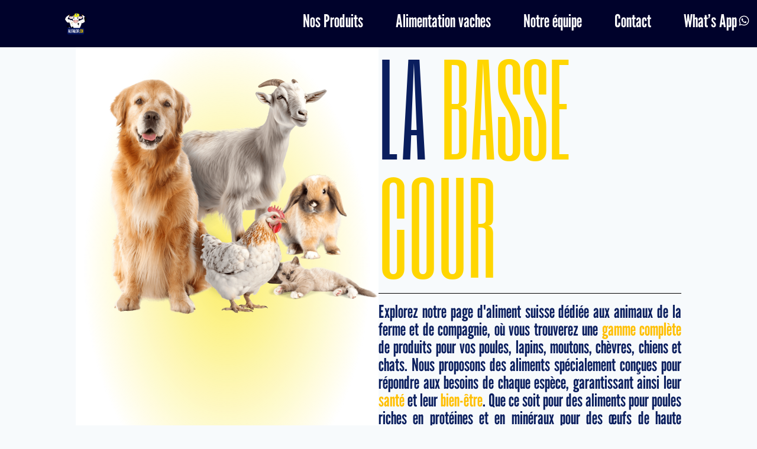

--- FILE ---
content_type: text/css
request_url: https://alfalor.ch/wp-content/uploads/elementor/css/post-31422.css?ver=1769958810
body_size: 2695
content:
.elementor-31422 .elementor-element.elementor-element-5a5ecbb2{--display:flex;--min-height:100vh;--flex-direction:row;--container-widget-width:initial;--container-widget-height:100%;--container-widget-flex-grow:1;--container-widget-align-self:stretch;--flex-wrap-mobile:wrap;border-style:none;--border-style:none;--border-radius:0px 0px 0px 0px;--margin-top:0px;--margin-bottom:50px;--margin-left:0px;--margin-right:0px;--padding-top:0px;--padding-bottom:0px;--padding-left:0px;--padding-right:0px;}.elementor-31422 .elementor-element.elementor-element-7bafda35{--display:flex;}.elementor-31422 .elementor-element.elementor-element-7bafda35:not(.elementor-motion-effects-element-type-background), .elementor-31422 .elementor-element.elementor-element-7bafda35 > .elementor-motion-effects-container > .elementor-motion-effects-layer{background-color:transparent;background-image:radial-gradient(at center center, #FFE60696 3%, #FFFFFF 67%);}.elementor-31422 .elementor-element.elementor-element-20e9fe1{--spacer-size:69px;}.elementor-widget-image .widget-image-caption{color:var( --e-global-color-text );font-family:var( --e-global-typography-text-font-family ), Sans-serif;font-weight:var( --e-global-typography-text-font-weight );}.elementor-31422 .elementor-element.elementor-element-64f77e13{--display:flex;border-style:none;--border-style:none;--border-radius:0px 0px 0px 0px;}.elementor-31422 .elementor-element.elementor-element-6e897f03{--spacer-size:50px;}.elementor-widget-heading .elementor-heading-title{font-family:var( --e-global-typography-primary-font-family ), Sans-serif;font-weight:var( --e-global-typography-primary-font-weight );color:var( --e-global-color-primary );}.elementor-31422 .elementor-element.elementor-element-92203ca{text-align:left;}.elementor-31422 .elementor-element.elementor-element-92203ca .elementor-heading-title{font-family:"Six Caps", Sans-serif;font-size:200px;font-weight:500;text-transform:uppercase;-webkit-text-stroke-color:#000;stroke:#000;color:#0A1E5E;}.elementor-widget-divider{--divider-color:var( --e-global-color-secondary );}.elementor-widget-divider .elementor-divider__text{color:var( --e-global-color-secondary );font-family:var( --e-global-typography-secondary-font-family ), Sans-serif;font-weight:var( --e-global-typography-secondary-font-weight );}.elementor-widget-divider.elementor-view-stacked .elementor-icon{background-color:var( --e-global-color-secondary );}.elementor-widget-divider.elementor-view-framed .elementor-icon, .elementor-widget-divider.elementor-view-default .elementor-icon{color:var( --e-global-color-secondary );border-color:var( --e-global-color-secondary );}.elementor-widget-divider.elementor-view-framed .elementor-icon, .elementor-widget-divider.elementor-view-default .elementor-icon svg{fill:var( --e-global-color-secondary );}.elementor-31422 .elementor-element.elementor-element-747197f1{--divider-border-style:solid;--divider-color:#000;--divider-border-width:1px;}.elementor-31422 .elementor-element.elementor-element-747197f1 .elementor-divider-separator{width:100%;}.elementor-31422 .elementor-element.elementor-element-747197f1 .elementor-divider{padding-block-start:15px;padding-block-end:15px;}.elementor-31422 .elementor-element.elementor-element-18f8797f{text-align:justify;}.elementor-31422 .elementor-element.elementor-element-18f8797f .elementor-heading-title{font-family:"League Gothic", Sans-serif;font-size:30px;font-weight:300;line-height:30px;-webkit-text-stroke-color:#000;stroke:#000;color:#0A1E5E;}.elementor-31422 .elementor-element.elementor-element-1e53aa54{--display:flex;--flex-direction:column;--container-widget-width:100%;--container-widget-height:initial;--container-widget-flex-grow:0;--container-widget-align-self:initial;--flex-wrap-mobile:wrap;--gap:100px 100px;--row-gap:100px;--column-gap:100px;--padding-top:100px;--padding-bottom:100px;--padding-left:0px;--padding-right:0px;}.elementor-31422 .elementor-element.elementor-element-1e53aa54:not(.elementor-motion-effects-element-type-background), .elementor-31422 .elementor-element.elementor-element-1e53aa54 > .elementor-motion-effects-container > .elementor-motion-effects-layer{background-color:transparent;background-image:radial-gradient(at center right, #004D90 0%, #00103A 67%);}.elementor-31422 .elementor-element.elementor-element-30f42de6{--display:flex;--min-height:400px;--flex-direction:row;--container-widget-width:initial;--container-widget-height:100%;--container-widget-flex-grow:1;--container-widget-align-self:stretch;--flex-wrap-mobile:wrap;--overlay-opacity:0.5;border-style:solid;--border-style:solid;border-width:1px 1px 1px 1px;--border-top-width:1px;--border-right-width:1px;--border-bottom-width:1px;--border-left-width:1px;border-color:#FFFFFF;--border-color:#FFFFFF;--border-radius:15px 15px 15px 15px;box-shadow:0px 0px 84px -17px rgba(255, 255, 255, 0.5);--padding-top:0px;--padding-bottom:0px;--padding-left:0px;--padding-right:0px;--e-con-transform-transition-duration:1000ms;}.elementor-31422 .elementor-element.elementor-element-30f42de6:not(.elementor-motion-effects-element-type-background), .elementor-31422 .elementor-element.elementor-element-30f42de6 > .elementor-motion-effects-container > .elementor-motion-effects-layer{background-color:#00103A;}.elementor-31422 .elementor-element.elementor-element-30f42de6::before, .elementor-31422 .elementor-element.elementor-element-30f42de6 > .elementor-background-video-container::before, .elementor-31422 .elementor-element.elementor-element-30f42de6 > .e-con-inner > .elementor-background-video-container::before, .elementor-31422 .elementor-element.elementor-element-30f42de6 > .elementor-background-slideshow::before, .elementor-31422 .elementor-element.elementor-element-30f42de6 > .e-con-inner > .elementor-background-slideshow::before, .elementor-31422 .elementor-element.elementor-element-30f42de6 > .elementor-motion-effects-container > .elementor-motion-effects-layer::before{background-color:transparent;--background-overlay:'';background-image:radial-gradient(at center left, #2D90C0 0%, #00103A 62%);}.elementor-31422 .elementor-element.elementor-element-30f42de6.e-con:hover{--e-con-transform-scale:1.05;}.elementor-31422 .elementor-element.elementor-element-44089cbc{--display:flex;--margin-top:20px;--margin-bottom:20px;--margin-left:20px;--margin-right:20px;}.elementor-31422 .elementor-element.elementor-element-5d73dc01{text-align:center;}.elementor-31422 .elementor-element.elementor-element-5d73dc01 .elementor-heading-title{font-family:"League Gothic", Sans-serif;font-size:60px;font-weight:500;text-transform:uppercase;-webkit-text-stroke-color:#000;stroke:#000;color:#FFD600;}.elementor-31422 .elementor-element.elementor-element-7c8139c2{--divider-border-style:solid;--divider-color:#FFFFFF;--divider-border-width:1px;}.elementor-31422 .elementor-element.elementor-element-7c8139c2 .elementor-divider-separator{width:50%;margin:0 auto;margin-center:0;}.elementor-31422 .elementor-element.elementor-element-7c8139c2 .elementor-divider{text-align:center;padding-block-start:15px;padding-block-end:15px;}.elementor-widget-text-editor{font-family:var( --e-global-typography-text-font-family ), Sans-serif;font-weight:var( --e-global-typography-text-font-weight );color:var( --e-global-color-text );}.elementor-widget-text-editor.elementor-drop-cap-view-stacked .elementor-drop-cap{background-color:var( --e-global-color-primary );}.elementor-widget-text-editor.elementor-drop-cap-view-framed .elementor-drop-cap, .elementor-widget-text-editor.elementor-drop-cap-view-default .elementor-drop-cap{color:var( --e-global-color-primary );border-color:var( --e-global-color-primary );}.elementor-31422 .elementor-element.elementor-element-4c66313 > .elementor-widget-container{margin:0px 0px 0px 0px;}.elementor-31422 .elementor-element.elementor-element-4c66313{text-align:justify;font-family:"League Gothic", Sans-serif;font-size:21px;font-weight:400;color:#EBEBEB;}.elementor-31422 .elementor-element.elementor-element-172f47c5{--display:flex;--border-radius:0px 15px 15px 0px;}.elementor-31422 .elementor-element.elementor-element-172f47c5:not(.elementor-motion-effects-element-type-background), .elementor-31422 .elementor-element.elementor-element-172f47c5 > .elementor-motion-effects-container > .elementor-motion-effects-layer{background-image:url("https://alfalor.ch/wp-content/uploads/2024/05/ALIMENTS-LAPIN-e1715588925726.png");background-position:center center;background-repeat:no-repeat;background-size:cover;}.elementor-31422 .elementor-element.elementor-element-1ed2b4ca{--display:flex;--min-height:400px;--flex-direction:row;--container-widget-width:initial;--container-widget-height:100%;--container-widget-flex-grow:1;--container-widget-align-self:stretch;--flex-wrap-mobile:wrap;--overlay-opacity:0.5;border-style:solid;--border-style:solid;border-width:1px 1px 1px 1px;--border-top-width:1px;--border-right-width:1px;--border-bottom-width:1px;--border-left-width:1px;border-color:#FFFFFF;--border-color:#FFFFFF;--border-radius:15px 15px 15px 15px;box-shadow:0px 0px 84px -17px rgba(255, 255, 255, 0.5);--padding-top:0px;--padding-bottom:0px;--padding-left:0px;--padding-right:0px;--e-con-transform-transition-duration:1000ms;}.elementor-31422 .elementor-element.elementor-element-1ed2b4ca:not(.elementor-motion-effects-element-type-background), .elementor-31422 .elementor-element.elementor-element-1ed2b4ca > .elementor-motion-effects-container > .elementor-motion-effects-layer{background-color:#00103A;}.elementor-31422 .elementor-element.elementor-element-1ed2b4ca::before, .elementor-31422 .elementor-element.elementor-element-1ed2b4ca > .elementor-background-video-container::before, .elementor-31422 .elementor-element.elementor-element-1ed2b4ca > .e-con-inner > .elementor-background-video-container::before, .elementor-31422 .elementor-element.elementor-element-1ed2b4ca > .elementor-background-slideshow::before, .elementor-31422 .elementor-element.elementor-element-1ed2b4ca > .e-con-inner > .elementor-background-slideshow::before, .elementor-31422 .elementor-element.elementor-element-1ed2b4ca > .elementor-motion-effects-container > .elementor-motion-effects-layer::before{background-color:transparent;--background-overlay:'';background-image:radial-gradient(at center left, #2D90C0 0%, #00103A 62%);}.elementor-31422 .elementor-element.elementor-element-1ed2b4ca.e-con:hover{--e-con-transform-scale:1.05;}.elementor-31422 .elementor-element.elementor-element-5a36dbf8{--display:flex;--margin-top:20px;--margin-bottom:20px;--margin-left:20px;--margin-right:20px;}.elementor-31422 .elementor-element.elementor-element-4ef109d0{text-align:center;}.elementor-31422 .elementor-element.elementor-element-4ef109d0 .elementor-heading-title{font-family:"League Gothic", Sans-serif;font-size:60px;font-weight:500;text-transform:uppercase;-webkit-text-stroke-color:#000;stroke:#000;color:#FFD600;}.elementor-31422 .elementor-element.elementor-element-24a2aa4f{--divider-border-style:solid;--divider-color:#FFFFFF;--divider-border-width:1px;}.elementor-31422 .elementor-element.elementor-element-24a2aa4f .elementor-divider-separator{width:50%;margin:0 auto;margin-center:0;}.elementor-31422 .elementor-element.elementor-element-24a2aa4f .elementor-divider{text-align:center;padding-block-start:15px;padding-block-end:15px;}.elementor-31422 .elementor-element.elementor-element-3bb8dec9 > .elementor-widget-container{margin:0px 0px 0px 0px;}.elementor-31422 .elementor-element.elementor-element-3bb8dec9{text-align:justify;font-family:"League Gothic", Sans-serif;font-size:21px;font-weight:400;color:#EBEBEB;}.elementor-31422 .elementor-element.elementor-element-62c409ec{--display:flex;--border-radius:0px 15px 15px 0px;}.elementor-31422 .elementor-element.elementor-element-62c409ec:not(.elementor-motion-effects-element-type-background), .elementor-31422 .elementor-element.elementor-element-62c409ec > .elementor-motion-effects-container > .elementor-motion-effects-layer{background-image:url("https://alfalor.ch/wp-content/uploads/2024/05/ALIMENTS-POULE-e1715589018961.png");background-position:center center;background-repeat:no-repeat;background-size:cover;}.elementor-31422 .elementor-element.elementor-element-6c3afda9{--display:flex;--min-height:400px;--flex-direction:row;--container-widget-width:initial;--container-widget-height:100%;--container-widget-flex-grow:1;--container-widget-align-self:stretch;--flex-wrap-mobile:wrap;--overlay-opacity:0.5;border-style:solid;--border-style:solid;border-width:1px 1px 1px 1px;--border-top-width:1px;--border-right-width:1px;--border-bottom-width:1px;--border-left-width:1px;border-color:#FFFFFF;--border-color:#FFFFFF;--border-radius:15px 15px 15px 15px;box-shadow:0px 0px 84px -17px rgba(255, 255, 255, 0.5);--padding-top:0px;--padding-bottom:0px;--padding-left:0px;--padding-right:0px;--e-con-transform-transition-duration:1000ms;}.elementor-31422 .elementor-element.elementor-element-6c3afda9:not(.elementor-motion-effects-element-type-background), .elementor-31422 .elementor-element.elementor-element-6c3afda9 > .elementor-motion-effects-container > .elementor-motion-effects-layer{background-color:#00103A;}.elementor-31422 .elementor-element.elementor-element-6c3afda9::before, .elementor-31422 .elementor-element.elementor-element-6c3afda9 > .elementor-background-video-container::before, .elementor-31422 .elementor-element.elementor-element-6c3afda9 > .e-con-inner > .elementor-background-video-container::before, .elementor-31422 .elementor-element.elementor-element-6c3afda9 > .elementor-background-slideshow::before, .elementor-31422 .elementor-element.elementor-element-6c3afda9 > .e-con-inner > .elementor-background-slideshow::before, .elementor-31422 .elementor-element.elementor-element-6c3afda9 > .elementor-motion-effects-container > .elementor-motion-effects-layer::before{background-color:transparent;--background-overlay:'';background-image:radial-gradient(at center left, #2D90C0 0%, #00103A 62%);}.elementor-31422 .elementor-element.elementor-element-6c3afda9.e-con:hover{--e-con-transform-scale:1.05;}.elementor-31422 .elementor-element.elementor-element-62c16444{--display:flex;--margin-top:20px;--margin-bottom:20px;--margin-left:20px;--margin-right:20px;}.elementor-31422 .elementor-element.elementor-element-71904012{text-align:center;}.elementor-31422 .elementor-element.elementor-element-71904012 .elementor-heading-title{font-family:"League Gothic", Sans-serif;font-size:60px;font-weight:500;text-transform:uppercase;-webkit-text-stroke-color:#000;stroke:#000;color:#FFD600;}.elementor-31422 .elementor-element.elementor-element-4e1f8a15{--divider-border-style:solid;--divider-color:#FFFFFF;--divider-border-width:1px;}.elementor-31422 .elementor-element.elementor-element-4e1f8a15 .elementor-divider-separator{width:50%;margin:0 auto;margin-center:0;}.elementor-31422 .elementor-element.elementor-element-4e1f8a15 .elementor-divider{text-align:center;padding-block-start:15px;padding-block-end:15px;}.elementor-31422 .elementor-element.elementor-element-28c80760 > .elementor-widget-container{margin:0px 0px 0px 0px;}.elementor-31422 .elementor-element.elementor-element-28c80760{text-align:justify;font-family:"League Gothic", Sans-serif;font-size:21px;font-weight:400;color:#EBEBEB;}.elementor-31422 .elementor-element.elementor-element-4f4cc1aa{--display:flex;--border-radius:0px 15px 15px 0px;}.elementor-31422 .elementor-element.elementor-element-4f4cc1aa:not(.elementor-motion-effects-element-type-background), .elementor-31422 .elementor-element.elementor-element-4f4cc1aa > .elementor-motion-effects-container > .elementor-motion-effects-layer{background-image:url("https://alfalor.ch/wp-content/uploads/2024/05/ALIMENTS-MOUTON-CHEVRE-e1715589094307.png");background-position:center center;background-repeat:no-repeat;background-size:cover;}.elementor-31422 .elementor-element.elementor-element-66f615ec{--display:flex;--min-height:400px;--flex-direction:row;--container-widget-width:initial;--container-widget-height:100%;--container-widget-flex-grow:1;--container-widget-align-self:stretch;--flex-wrap-mobile:wrap;--overlay-opacity:0.5;border-style:solid;--border-style:solid;border-width:1px 1px 1px 1px;--border-top-width:1px;--border-right-width:1px;--border-bottom-width:1px;--border-left-width:1px;border-color:#FFFFFF;--border-color:#FFFFFF;--border-radius:15px 15px 15px 15px;box-shadow:0px 0px 84px -17px rgba(255, 255, 255, 0.5);--padding-top:0px;--padding-bottom:0px;--padding-left:0px;--padding-right:0px;--e-con-transform-transition-duration:1000ms;}.elementor-31422 .elementor-element.elementor-element-66f615ec:not(.elementor-motion-effects-element-type-background), .elementor-31422 .elementor-element.elementor-element-66f615ec > .elementor-motion-effects-container > .elementor-motion-effects-layer{background-color:#00103A;}.elementor-31422 .elementor-element.elementor-element-66f615ec::before, .elementor-31422 .elementor-element.elementor-element-66f615ec > .elementor-background-video-container::before, .elementor-31422 .elementor-element.elementor-element-66f615ec > .e-con-inner > .elementor-background-video-container::before, .elementor-31422 .elementor-element.elementor-element-66f615ec > .elementor-background-slideshow::before, .elementor-31422 .elementor-element.elementor-element-66f615ec > .e-con-inner > .elementor-background-slideshow::before, .elementor-31422 .elementor-element.elementor-element-66f615ec > .elementor-motion-effects-container > .elementor-motion-effects-layer::before{background-color:transparent;--background-overlay:'';background-image:radial-gradient(at center left, #2D90C0 0%, #00103A 62%);}.elementor-31422 .elementor-element.elementor-element-66f615ec.e-con:hover{--e-con-transform-scale:1.05;}.elementor-31422 .elementor-element.elementor-element-38dadfb2{--display:flex;--margin-top:20px;--margin-bottom:20px;--margin-left:20px;--margin-right:20px;}.elementor-31422 .elementor-element.elementor-element-653aa7da{text-align:center;}.elementor-31422 .elementor-element.elementor-element-653aa7da .elementor-heading-title{font-family:"League Gothic", Sans-serif;font-size:60px;font-weight:500;text-transform:uppercase;-webkit-text-stroke-color:#000;stroke:#000;color:#FFD600;}.elementor-31422 .elementor-element.elementor-element-3adc0673{--divider-border-style:solid;--divider-color:#FFFFFF;--divider-border-width:1px;}.elementor-31422 .elementor-element.elementor-element-3adc0673 .elementor-divider-separator{width:50%;margin:0 auto;margin-center:0;}.elementor-31422 .elementor-element.elementor-element-3adc0673 .elementor-divider{text-align:center;padding-block-start:15px;padding-block-end:15px;}.elementor-31422 .elementor-element.elementor-element-a8f1a > .elementor-widget-container{margin:0px 0px 0px 0px;}.elementor-31422 .elementor-element.elementor-element-a8f1a{text-align:justify;font-family:"League Gothic", Sans-serif;font-size:21px;font-weight:400;color:#EBEBEB;}.elementor-31422 .elementor-element.elementor-element-3a66220b{--display:flex;--border-radius:0px 15px 15px 0px;}.elementor-31422 .elementor-element.elementor-element-3a66220b:not(.elementor-motion-effects-element-type-background), .elementor-31422 .elementor-element.elementor-element-3a66220b > .elementor-motion-effects-container > .elementor-motion-effects-layer{background-image:url("https://alfalor.ch/wp-content/uploads/2024/05/ALIMENTS-CHIEN-CHAT-e1715589165907.png");background-position:bottom center;background-repeat:no-repeat;background-size:cover;}.elementor-31422 .elementor-element.elementor-element-5f57908{--display:flex;--flex-direction:column;--container-widget-width:100%;--container-widget-height:initial;--container-widget-flex-grow:0;--container-widget-align-self:initial;--flex-wrap-mobile:wrap;--gap:35px 35px;--row-gap:35px;--column-gap:35px;--margin-top:0px;--margin-bottom:0px;--margin-left:0px;--margin-right:0px;--padding-top:100px;--padding-bottom:50px;--padding-left:0px;--padding-right:0px;}.elementor-31422 .elementor-element.elementor-element-5f57908:not(.elementor-motion-effects-element-type-background), .elementor-31422 .elementor-element.elementor-element-5f57908 > .elementor-motion-effects-container > .elementor-motion-effects-layer{background-color:transparent;background-image:radial-gradient(at center center, #144D88 0%, #00103A 59%);}.elementor-31422 .elementor-element.elementor-element-2b52e9d2{--display:flex;}.elementor-31422 .elementor-element.elementor-element-34674d95{text-align:center;}.elementor-31422 .elementor-element.elementor-element-34674d95 .elementor-heading-title{font-family:"Six Caps", Sans-serif;font-size:60px;font-weight:500;color:#FFFFFF;}.elementor-31422 .elementor-element.elementor-element-d1df5ef{--display:flex;--flex-direction:row;--container-widget-width:initial;--container-widget-height:100%;--container-widget-flex-grow:1;--container-widget-align-self:stretch;--flex-wrap-mobile:wrap;}.elementor-31422 .elementor-element.elementor-element-4eac760{--display:flex;--min-height:36vh;--justify-content:center;--align-items:center;--container-widget-width:calc( ( 1 - var( --container-widget-flex-grow ) ) * 100% );--border-radius:15px 15px 15px 15px;box-shadow:0px 0px 10px 0px rgba(255, 255, 255, 0.5);}.elementor-31422 .elementor-element.elementor-element-4eac760:not(.elementor-motion-effects-element-type-background), .elementor-31422 .elementor-element.elementor-element-4eac760 > .elementor-motion-effects-container > .elementor-motion-effects-layer{background-image:url("https://alfalor.ch/wp-content/uploads/2024/02/VACHE-LAITIERE.jpg");background-position:center center;background-repeat:no-repeat;background-size:cover;}.elementor-31422 .elementor-element.elementor-element-4a22168 .elementor-heading-title{font-family:"Six Caps", Sans-serif;font-size:60px;font-weight:600;text-shadow:0px 0px 10px rgba(0,0,0,0.3);mix-blend-mode:luminosity;color:#FFFFFF;}.elementor-31422 .elementor-element.elementor-element-2158dcd{--display:flex;--min-height:36vh;--justify-content:center;--align-items:center;--container-widget-width:calc( ( 1 - var( --container-widget-flex-grow ) ) * 100% );--border-radius:15px 15px 15px 15px;box-shadow:0px 0px 10px 0px rgba(255, 255, 255, 0.5);}.elementor-31422 .elementor-element.elementor-element-2158dcd:not(.elementor-motion-effects-element-type-background), .elementor-31422 .elementor-element.elementor-element-2158dcd > .elementor-motion-effects-container > .elementor-motion-effects-layer{background-image:url("https://alfalor.ch/wp-content/uploads/2024/02/VEAUX.jpg");background-position:center center;background-repeat:no-repeat;background-size:cover;}.elementor-31422 .elementor-element.elementor-element-b77fd08 .elementor-heading-title{font-family:"Six Caps", Sans-serif;font-size:60px;font-weight:600;text-shadow:0px 0px 10px rgba(0,0,0,0.3);mix-blend-mode:luminosity;color:#FFFFFF;}.elementor-31422 .elementor-element.elementor-element-fa114ed{--display:flex;--min-height:36vh;--justify-content:center;--align-items:center;--container-widget-width:calc( ( 1 - var( --container-widget-flex-grow ) ) * 100% );--border-radius:15px 15px 15px 15px;box-shadow:0px 0px 10px 0px rgba(255, 255, 255, 0.5);}.elementor-31422 .elementor-element.elementor-element-fa114ed:not(.elementor-motion-effects-element-type-background), .elementor-31422 .elementor-element.elementor-element-fa114ed > .elementor-motion-effects-container > .elementor-motion-effects-layer{background-image:url("https://alfalor.ch/wp-content/uploads/2024/05/TAUREAUX.jpg");background-position:center left;background-repeat:no-repeat;background-size:cover;}.elementor-31422 .elementor-element.elementor-element-af6705c .elementor-heading-title{font-family:"Six Caps", Sans-serif;font-size:60px;font-weight:600;text-shadow:0px 0px 10px rgba(0,0,0,0.3);mix-blend-mode:luminosity;color:#FFFFFF;}.elementor-31422 .elementor-element.elementor-element-0d1396b{--display:flex;--min-height:36vh;--justify-content:center;--align-items:center;--container-widget-width:calc( ( 1 - var( --container-widget-flex-grow ) ) * 100% );--border-radius:15px 15px 15px 15px;box-shadow:0px 0px 10px 0px rgba(255, 255, 255, 0.5);}.elementor-31422 .elementor-element.elementor-element-0d1396b:not(.elementor-motion-effects-element-type-background), .elementor-31422 .elementor-element.elementor-element-0d1396b > .elementor-motion-effects-container > .elementor-motion-effects-layer{background-image:url("https://alfalor.ch/wp-content/uploads/2024/02/CHEVAL.jpg");background-position:center center;background-repeat:no-repeat;background-size:cover;}.elementor-31422 .elementor-element.elementor-element-432969c .elementor-heading-title{font-family:"Six Caps", Sans-serif;font-size:60px;font-weight:600;text-shadow:0px 0px 10px rgba(0,0,0,0.3);mix-blend-mode:luminosity;color:#FFFFFF;}:root{--page-title-display:none;}@media(min-width:768px){.elementor-31422 .elementor-element.elementor-element-5a5ecbb2{--content-width:80%;}}@media(max-width:1024px) and (min-width:768px){.elementor-31422 .elementor-element.elementor-element-5a5ecbb2{--content-width:100%;}.elementor-31422 .elementor-element.elementor-element-7bafda35{--content-width:100%;}.elementor-31422 .elementor-element.elementor-element-64f77e13{--content-width:500px;}}@media(max-width:1024px){.elementor-31422 .elementor-element.elementor-element-5a5ecbb2{--padding-top:0px;--padding-bottom:0px;--padding-left:0px;--padding-right:0px;}.elementor-31422 .elementor-element.elementor-element-7bafda35{--min-height:0px;}.elementor-31422 .elementor-element.elementor-element-20e9fe1{--spacer-size:66px;}.elementor-31422 .elementor-element.elementor-element-64f77e13{--padding-top:0px;--padding-bottom:0px;--padding-left:20px;--padding-right:20px;}.elementor-31422 .elementor-element.elementor-element-6e897f03{--spacer-size:0px;}.elementor-31422 .elementor-element.elementor-element-92203ca .elementor-heading-title{font-size:122px;}.elementor-31422 .elementor-element.elementor-element-1e53aa54{--margin-top:0px;--margin-bottom:0px;--margin-left:0px;--margin-right:0px;--padding-top:100px;--padding-bottom:100px;--padding-left:30px;--padding-right:030px;}}@media(max-width:767px){.elementor-31422 .elementor-element.elementor-element-20e9fe1{--spacer-size:0px;}.elementor-31422 .elementor-element.elementor-element-6e897f03{--spacer-size:0px;}.elementor-31422 .elementor-element.elementor-element-92203ca > .elementor-widget-container{margin:-41px 0px 0px 0px;}.elementor-31422 .elementor-element.elementor-element-92203ca{text-align:center;}.elementor-31422 .elementor-element.elementor-element-92203ca .elementor-heading-title{font-size:100px;}.elementor-31422 .elementor-element.elementor-element-18f8797f > .elementor-widget-container{margin:0px 0px 20px 0px;}.elementor-31422 .elementor-element.elementor-element-1e53aa54{--align-items:center;--container-widget-width:calc( ( 1 - var( --container-widget-flex-grow ) ) * 100% );--margin-top:0px;--margin-bottom:0px;--margin-left:0px;--margin-right:0px;--padding-top:100px;--padding-bottom:100px;--padding-left:20px;--padding-right:20px;}.elementor-31422 .elementor-element.elementor-element-30f42de6{--gap:0px 0px;--row-gap:0px;--column-gap:0px;--padding-top:0px;--padding-bottom:0px;--padding-left:0px;--padding-right:0px;}.elementor-31422 .elementor-element.elementor-element-44089cbc{--margin-top:0px;--margin-bottom:0px;--margin-left:0px;--margin-right:0px;--padding-top:20px;--padding-bottom:20px;--padding-left:20px;--padding-right:20px;}.elementor-31422 .elementor-element.elementor-element-5d73dc01 .elementor-heading-title{font-size:40px;}.elementor-31422 .elementor-element.elementor-element-7c8139c2 .elementor-divider{padding-block-start:2px;padding-block-end:2px;}.elementor-31422 .elementor-element.elementor-element-4c66313 > .elementor-widget-container{padding:0px 0px 0px 0px;}.elementor-31422 .elementor-element.elementor-element-4c66313{font-size:18px;}.elementor-31422 .elementor-element.elementor-element-172f47c5{--min-height:30vh;--border-radius:0px 0px 15px 15px;--margin-top:0px;--margin-bottom:0px;--margin-left:0px;--margin-right:0px;--padding-top:0px;--padding-bottom:0px;--padding-left:0px;--padding-right:0px;}.elementor-31422 .elementor-element.elementor-element-1ed2b4ca{--gap:0px 0px;--row-gap:0px;--column-gap:0px;--padding-top:0px;--padding-bottom:0px;--padding-left:0px;--padding-right:0px;}.elementor-31422 .elementor-element.elementor-element-5a36dbf8{--margin-top:0px;--margin-bottom:0px;--margin-left:0px;--margin-right:0px;--padding-top:20px;--padding-bottom:20px;--padding-left:20px;--padding-right:20px;}.elementor-31422 .elementor-element.elementor-element-4ef109d0 .elementor-heading-title{font-size:40px;}.elementor-31422 .elementor-element.elementor-element-24a2aa4f .elementor-divider{padding-block-start:2px;padding-block-end:2px;}.elementor-31422 .elementor-element.elementor-element-3bb8dec9 > .elementor-widget-container{padding:0px 0px 0px 0px;}.elementor-31422 .elementor-element.elementor-element-3bb8dec9{font-size:18px;}.elementor-31422 .elementor-element.elementor-element-62c409ec{--min-height:30vh;--border-radius:0px 0px 15px 15px;--margin-top:0px;--margin-bottom:0px;--margin-left:0px;--margin-right:0px;--padding-top:0px;--padding-bottom:0px;--padding-left:0px;--padding-right:0px;}.elementor-31422 .elementor-element.elementor-element-6c3afda9{--gap:0px 0px;--row-gap:0px;--column-gap:0px;--padding-top:0px;--padding-bottom:0px;--padding-left:0px;--padding-right:0px;}.elementor-31422 .elementor-element.elementor-element-71904012 .elementor-heading-title{font-size:40px;}.elementor-31422 .elementor-element.elementor-element-28c80760{font-size:18px;}.elementor-31422 .elementor-element.elementor-element-4f4cc1aa{--min-height:30vh;--border-radius:0px 0px 15px 15px;}.elementor-31422 .elementor-element.elementor-element-653aa7da .elementor-heading-title{font-size:40px;}.elementor-31422 .elementor-element.elementor-element-a8f1a{font-size:18px;}.elementor-31422 .elementor-element.elementor-element-3a66220b{--min-height:30vh;--border-radius:0px 0px 15px 15px;}.elementor-31422 .elementor-element.elementor-element-5f57908{--padding-top:100px;--padding-bottom:50px;--padding-left:20px;--padding-right:20px;}.elementor-31422 .elementor-element.elementor-element-34674d95 .elementor-heading-title{font-size:40px;}.elementor-31422 .elementor-element.elementor-element-d1df5ef{--gap:50px 50px;--row-gap:50px;--column-gap:50px;}.elementor-31422 .elementor-element.elementor-element-4eac760{--min-height:36vh;--justify-content:center;--align-items:center;--container-widget-width:calc( ( 1 - var( --container-widget-flex-grow ) ) * 100% );}.elementor-31422 .elementor-element.elementor-element-2158dcd{--min-height:36vh;--justify-content:center;--align-items:center;--container-widget-width:calc( ( 1 - var( --container-widget-flex-grow ) ) * 100% );}.elementor-31422 .elementor-element.elementor-element-fa114ed{--min-height:36vh;--justify-content:center;--align-items:center;--container-widget-width:calc( ( 1 - var( --container-widget-flex-grow ) ) * 100% );}.elementor-31422 .elementor-element.elementor-element-0d1396b{--min-height:36vh;--justify-content:center;--align-items:center;--container-widget-width:calc( ( 1 - var( --container-widget-flex-grow ) ) * 100% );}}

--- FILE ---
content_type: text/css
request_url: https://alfalor.ch/wp-content/uploads/elementor/css/post-35229.css?ver=1769930133
body_size: 1846
content:
.elementor-35229 .elementor-element.elementor-element-d3454f1{--display:flex;--position:fixed;--min-height:80px;--flex-direction:row;--container-widget-width:initial;--container-widget-height:100%;--container-widget-flex-grow:1;--container-widget-align-self:stretch;--flex-wrap-mobile:wrap;--justify-content:center;--flex-wrap:nowrap;--margin-top:0px;--margin-bottom:0px;--margin-left:0px;--margin-right:0px;--padding-top:0px;--padding-bottom:0px;--padding-left:0px;--padding-right:0px;top:0%;--z-index:999;}.elementor-35229 .elementor-element.elementor-element-d3454f1:not(.elementor-motion-effects-element-type-background), .elementor-35229 .elementor-element.elementor-element-d3454f1 > .elementor-motion-effects-container > .elementor-motion-effects-layer{background-color:#00022B;}.elementor-widget-image .widget-image-caption{color:var( --e-global-color-text );font-family:var( --e-global-typography-text-font-family ), Sans-serif;font-weight:var( --e-global-typography-text-font-weight );}.elementor-35229 .elementor-element.elementor-element-f10ff77{width:var( --container-widget-width, 20% );max-width:20%;--container-widget-width:20%;--container-widget-flex-grow:0;text-align:center;}.elementor-35229 .elementor-element.elementor-element-f10ff77 > .elementor-widget-container{margin:0px 0px 0px 0px;padding:0px 0px 0px 0px;}.elementor-35229 .elementor-element.elementor-element-f10ff77.elementor-element{--align-self:center;}.elementor-35229 .elementor-element.elementor-element-f10ff77 img{width:15%;max-width:15%;}.elementor-widget-navigation-menu .menu-item a.hfe-menu-item.elementor-button{background-color:var( --e-global-color-accent );font-family:var( --e-global-typography-accent-font-family ), Sans-serif;font-weight:var( --e-global-typography-accent-font-weight );}.elementor-widget-navigation-menu .menu-item a.hfe-menu-item.elementor-button:hover{background-color:var( --e-global-color-accent );}.elementor-widget-navigation-menu a.hfe-menu-item, .elementor-widget-navigation-menu a.hfe-sub-menu-item{font-family:var( --e-global-typography-primary-font-family ), Sans-serif;font-weight:var( --e-global-typography-primary-font-weight );}.elementor-widget-navigation-menu .menu-item a.hfe-menu-item, .elementor-widget-navigation-menu .sub-menu a.hfe-sub-menu-item{color:var( --e-global-color-text );}.elementor-widget-navigation-menu .menu-item a.hfe-menu-item:hover,
								.elementor-widget-navigation-menu .sub-menu a.hfe-sub-menu-item:hover,
								.elementor-widget-navigation-menu .menu-item.current-menu-item a.hfe-menu-item,
								.elementor-widget-navigation-menu .menu-item a.hfe-menu-item.highlighted,
								.elementor-widget-navigation-menu .menu-item a.hfe-menu-item:focus{color:var( --e-global-color-accent );}.elementor-widget-navigation-menu .hfe-nav-menu-layout:not(.hfe-pointer__framed) .menu-item.parent a.hfe-menu-item:before,
								.elementor-widget-navigation-menu .hfe-nav-menu-layout:not(.hfe-pointer__framed) .menu-item.parent a.hfe-menu-item:after{background-color:var( --e-global-color-accent );}.elementor-widget-navigation-menu .hfe-nav-menu-layout:not(.hfe-pointer__framed) .menu-item.parent .sub-menu .hfe-has-submenu-container a:after{background-color:var( --e-global-color-accent );}.elementor-widget-navigation-menu .hfe-pointer__framed .menu-item.parent a.hfe-menu-item:before,
								.elementor-widget-navigation-menu .hfe-pointer__framed .menu-item.parent a.hfe-menu-item:after{border-color:var( --e-global-color-accent );}
							.elementor-widget-navigation-menu .sub-menu li a.hfe-sub-menu-item,
							.elementor-widget-navigation-menu nav.hfe-dropdown li a.hfe-sub-menu-item,
							.elementor-widget-navigation-menu nav.hfe-dropdown li a.hfe-menu-item,
							.elementor-widget-navigation-menu nav.hfe-dropdown-expandible li a.hfe-menu-item,
							.elementor-widget-navigation-menu nav.hfe-dropdown-expandible li a.hfe-sub-menu-item{font-family:var( --e-global-typography-accent-font-family ), Sans-serif;font-weight:var( --e-global-typography-accent-font-weight );}.elementor-35229 .elementor-element.elementor-element-ab69471 .menu-item a.hfe-menu-item{padding-left:10px;padding-right:10px;}.elementor-35229 .elementor-element.elementor-element-ab69471 .menu-item a.hfe-sub-menu-item{padding-left:calc( 10px + 20px );padding-right:10px;}.elementor-35229 .elementor-element.elementor-element-ab69471 .hfe-nav-menu__layout-vertical .menu-item ul ul a.hfe-sub-menu-item{padding-left:calc( 10px + 40px );padding-right:10px;}.elementor-35229 .elementor-element.elementor-element-ab69471 .hfe-nav-menu__layout-vertical .menu-item ul ul ul a.hfe-sub-menu-item{padding-left:calc( 10px + 60px );padding-right:10px;}.elementor-35229 .elementor-element.elementor-element-ab69471 .hfe-nav-menu__layout-vertical .menu-item ul ul ul ul a.hfe-sub-menu-item{padding-left:calc( 10px + 80px );padding-right:10px;}.elementor-35229 .elementor-element.elementor-element-ab69471 .menu-item a.hfe-menu-item, .elementor-35229 .elementor-element.elementor-element-ab69471 .menu-item a.hfe-sub-menu-item{padding-top:10px;padding-bottom:10px;}body:not(.rtl) .elementor-35229 .elementor-element.elementor-element-ab69471 .hfe-nav-menu__layout-horizontal .hfe-nav-menu > li.menu-item:not(:last-child){margin-right:35px;}body.rtl .elementor-35229 .elementor-element.elementor-element-ab69471 .hfe-nav-menu__layout-horizontal .hfe-nav-menu > li.menu-item:not(:last-child){margin-left:35px;}.elementor-35229 .elementor-element.elementor-element-ab69471 nav:not(.hfe-nav-menu__layout-horizontal) .hfe-nav-menu > li.menu-item:not(:last-child){margin-bottom:35px;}body:not(.rtl) .elementor-35229 .elementor-element.elementor-element-ab69471 .hfe-nav-menu__layout-horizontal .hfe-nav-menu > li.menu-item{margin-bottom:10px;}.elementor-35229 .elementor-element.elementor-element-ab69471 ul.sub-menu{width:220px;}.elementor-35229 .elementor-element.elementor-element-ab69471 .sub-menu a.hfe-sub-menu-item,
						 .elementor-35229 .elementor-element.elementor-element-ab69471 nav.hfe-dropdown li a.hfe-menu-item,
						 .elementor-35229 .elementor-element.elementor-element-ab69471 nav.hfe-dropdown li a.hfe-sub-menu-item,
						 .elementor-35229 .elementor-element.elementor-element-ab69471 nav.hfe-dropdown-expandible li a.hfe-menu-item,
						 .elementor-35229 .elementor-element.elementor-element-ab69471 nav.hfe-dropdown-expandible li a.hfe-sub-menu-item{padding-top:15px;padding-bottom:15px;}.elementor-35229 .elementor-element.elementor-element-ab69471{width:var( --container-widget-width, 80% );max-width:80%;--container-widget-width:80%;--container-widget-flex-grow:0;}.elementor-35229 .elementor-element.elementor-element-ab69471 > .elementor-widget-container{background-color:#02010100;margin:0px 0px 0px 0px;padding:0px 0px 0px 0px;}.elementor-35229 .elementor-element.elementor-element-ab69471.elementor-element{--align-self:center;}.elementor-35229 .elementor-element.elementor-element-ab69471 .hfe-nav-menu__toggle{margin-left:auto;}.elementor-35229 .elementor-element.elementor-element-ab69471 a.hfe-menu-item, .elementor-35229 .elementor-element.elementor-element-ab69471 a.hfe-sub-menu-item{font-family:"League Gothic", Sans-serif;font-size:30px;font-weight:400;}.elementor-35229 .elementor-element.elementor-element-ab69471 .menu-item a.hfe-menu-item, .elementor-35229 .elementor-element.elementor-element-ab69471 .sub-menu a.hfe-sub-menu-item{color:#FFFFFF;}.elementor-35229 .elementor-element.elementor-element-ab69471 .menu-item a.hfe-menu-item:hover,
								.elementor-35229 .elementor-element.elementor-element-ab69471 .sub-menu a.hfe-sub-menu-item:hover,
								.elementor-35229 .elementor-element.elementor-element-ab69471 .menu-item.current-menu-item a.hfe-menu-item,
								.elementor-35229 .elementor-element.elementor-element-ab69471 .menu-item a.hfe-menu-item.highlighted,
								.elementor-35229 .elementor-element.elementor-element-ab69471 .menu-item a.hfe-menu-item:focus{color:#F4E718;}.elementor-35229 .elementor-element.elementor-element-ab69471 .hfe-nav-menu-layout:not(.hfe-pointer__framed) .menu-item.parent a.hfe-menu-item:before,
								.elementor-35229 .elementor-element.elementor-element-ab69471 .hfe-nav-menu-layout:not(.hfe-pointer__framed) .menu-item.parent a.hfe-menu-item:after{background-color:#F4E718;}.elementor-35229 .elementor-element.elementor-element-ab69471 .hfe-nav-menu-layout:not(.hfe-pointer__framed) .menu-item.parent .sub-menu .hfe-has-submenu-container a:after{background-color:unset;}.elementor-35229 .elementor-element.elementor-element-ab69471 .hfe-pointer__framed .menu-item.parent a.hfe-menu-item:before,
								.elementor-35229 .elementor-element.elementor-element-ab69471 .hfe-pointer__framed .menu-item.parent a.hfe-menu-item:after{border-color:#F4E718;}.elementor-35229 .elementor-element.elementor-element-ab69471 .menu-item.current-menu-item a.hfe-menu-item,
								.elementor-35229 .elementor-element.elementor-element-ab69471 .menu-item.current-menu-ancestor a.hfe-menu-item{color:#F4E718;}.elementor-35229 .elementor-element.elementor-element-ab69471 .sub-menu a.hfe-sub-menu-item,
								.elementor-35229 .elementor-element.elementor-element-ab69471 .elementor-menu-toggle,
								.elementor-35229 .elementor-element.elementor-element-ab69471 nav.hfe-dropdown li a.hfe-menu-item,
								.elementor-35229 .elementor-element.elementor-element-ab69471 nav.hfe-dropdown li a.hfe-sub-menu-item,
								.elementor-35229 .elementor-element.elementor-element-ab69471 nav.hfe-dropdown-expandible li a.hfe-menu-item,
								.elementor-35229 .elementor-element.elementor-element-ab69471 nav.hfe-dropdown-expandible li a.hfe-sub-menu-item{color:#FFFFFF;}.elementor-35229 .elementor-element.elementor-element-ab69471 .sub-menu,
								.elementor-35229 .elementor-element.elementor-element-ab69471 nav.hfe-dropdown,
								.elementor-35229 .elementor-element.elementor-element-ab69471 nav.hfe-dropdown-expandible,
								.elementor-35229 .elementor-element.elementor-element-ab69471 nav.hfe-dropdown .menu-item a.hfe-menu-item,
								.elementor-35229 .elementor-element.elementor-element-ab69471 nav.hfe-dropdown .menu-item a.hfe-sub-menu-item{background-color:#00022B;}.elementor-35229 .elementor-element.elementor-element-ab69471 .sub-menu a.hfe-sub-menu-item:hover,
								.elementor-35229 .elementor-element.elementor-element-ab69471 .elementor-menu-toggle:hover,
								.elementor-35229 .elementor-element.elementor-element-ab69471 nav.hfe-dropdown li a.hfe-menu-item:hover,
								.elementor-35229 .elementor-element.elementor-element-ab69471 nav.hfe-dropdown li a.hfe-sub-menu-item:hover,
								.elementor-35229 .elementor-element.elementor-element-ab69471 nav.hfe-dropdown-expandible li a.hfe-menu-item:hover,
								.elementor-35229 .elementor-element.elementor-element-ab69471 nav.hfe-dropdown-expandible li a.hfe-sub-menu-item:hover{color:#F4E718;}.elementor-35229 .elementor-element.elementor-element-ab69471 .sub-menu .menu-item.current-menu-item a.hfe-sub-menu-item.hfe-sub-menu-item-active,
							.elementor-35229 .elementor-element.elementor-element-ab69471 nav.hfe-dropdown .menu-item.current-menu-item a.hfe-menu-item,
							.elementor-35229 .elementor-element.elementor-element-ab69471 nav.hfe-dropdown .menu-item.current-menu-ancestor a.hfe-menu-item,
							.elementor-35229 .elementor-element.elementor-element-ab69471 nav.hfe-dropdown .sub-menu .menu-item.current-menu-item a.hfe-sub-menu-item.hfe-sub-menu-item-active
							{color:#F4E718;}
							.elementor-35229 .elementor-element.elementor-element-ab69471 .sub-menu li a.hfe-sub-menu-item,
							.elementor-35229 .elementor-element.elementor-element-ab69471 nav.hfe-dropdown li a.hfe-sub-menu-item,
							.elementor-35229 .elementor-element.elementor-element-ab69471 nav.hfe-dropdown li a.hfe-menu-item,
							.elementor-35229 .elementor-element.elementor-element-ab69471 nav.hfe-dropdown-expandible li a.hfe-menu-item,
							.elementor-35229 .elementor-element.elementor-element-ab69471 nav.hfe-dropdown-expandible li a.hfe-sub-menu-item{font-family:"League Gothic", Sans-serif;font-weight:300;text-transform:uppercase;}.elementor-35229 .elementor-element.elementor-element-ab69471 .hfe-nav-menu .sub-menu,
								.elementor-35229 .elementor-element.elementor-element-ab69471 nav.hfe-dropdown,
						 		.elementor-35229 .elementor-element.elementor-element-ab69471 nav.hfe-dropdown-expandible{box-shadow:0px 10px 10px -10px rgba(255, 255, 255, 0.3);}.elementor-35229 .elementor-element.elementor-element-ab69471 .sub-menu li.menu-item:not(:last-child),
						.elementor-35229 .elementor-element.elementor-element-ab69471 nav.hfe-dropdown li.menu-item:not(:last-child),
						.elementor-35229 .elementor-element.elementor-element-ab69471 nav.hfe-dropdown-expandible li.menu-item:not(:last-child){border-bottom-style:none;}.elementor-35229 .elementor-element.elementor-element-ab69471 div.hfe-nav-menu-icon{color:#FFFFFF;}.elementor-35229 .elementor-element.elementor-element-ab69471 div.hfe-nav-menu-icon svg{fill:#FFFFFF;}.elementor-35229 .elementor-element.elementor-element-ab69471 div.hfe-nav-menu-icon:hover{color:#F4E718;}.elementor-35229 .elementor-element.elementor-element-ab69471 div.hfe-nav-menu-icon:hover svg{fill:#F4E718;}.elementor-35229 .elementor-element.elementor-element-884c3c9{--display:flex;--flex-direction:column;--container-widget-width:100%;--container-widget-height:initial;--container-widget-flex-grow:0;--container-widget-align-self:initial;--flex-wrap-mobile:wrap;}.elementor-35229 .elementor-element.elementor-element-da9b223{--spacer-size:31px;}@media(max-width:1024px){.elementor-35229 .elementor-element.elementor-element-f10ff77 > .elementor-widget-container{padding:0px 0px 0px 0px;}.elementor-35229 .elementor-element.elementor-element-f10ff77{--container-widget-width:50%;--container-widget-flex-grow:0;width:var( --container-widget-width, 50% );max-width:50%;text-align:center;}.elementor-35229 .elementor-element.elementor-element-f10ff77 img{width:15%;}body:not(.rtl) .elementor-35229 .elementor-element.elementor-element-ab69471.hfe-nav-menu__breakpoint-tablet .hfe-nav-menu__layout-horizontal .hfe-nav-menu > li.menu-item:not(:last-child){margin-right:0px;}body .elementor-35229 .elementor-element.elementor-element-ab69471 nav.hfe-nav-menu__layout-vertical .hfe-nav-menu > li.menu-item:not(:last-child){margin-bottom:0px;}.elementor-35229 .elementor-element.elementor-element-ab69471 .sub-menu li a.hfe-sub-menu-item,
						.elementor-35229 .elementor-element.elementor-element-ab69471 nav.hfe-dropdown li a.hfe-menu-item,
						.elementor-35229 .elementor-element.elementor-element-ab69471 nav.hfe-dropdown-expandible li a.hfe-menu-item{padding-left:30px;padding-right:30px;}.elementor-35229 .elementor-element.elementor-element-ab69471 nav.hfe-dropdown-expandible a.hfe-sub-menu-item,
						.elementor-35229 .elementor-element.elementor-element-ab69471 nav.hfe-dropdown li a.hfe-sub-menu-item{padding-left:calc( 30px + 20px );padding-right:30px;}.elementor-35229 .elementor-element.elementor-element-ab69471 .hfe-dropdown .menu-item ul ul a.hfe-sub-menu-item,
						.elementor-35229 .elementor-element.elementor-element-ab69471 .hfe-dropdown-expandible .menu-item ul ul a.hfe-sub-menu-item{padding-left:calc( 30px + 40px );padding-right:30px;}.elementor-35229 .elementor-element.elementor-element-ab69471 .hfe-dropdown .menu-item ul ul ul a.hfe-sub-menu-item,
						.elementor-35229 .elementor-element.elementor-element-ab69471 .hfe-dropdown-expandible .menu-item ul ul ul a.hfe-sub-menu-item{padding-left:calc( 30px + 60px );padding-right:30px;}.elementor-35229 .elementor-element.elementor-element-ab69471 .hfe-dropdown .menu-item ul ul ul ul a.hfe-sub-menu-item,
						.elementor-35229 .elementor-element.elementor-element-ab69471 .hfe-dropdown-expandible .menu-item ul ul ul ul a.hfe-sub-menu-item{padding-left:calc( 30px + 80px );padding-right:30px;}.elementor-35229 .elementor-element.elementor-element-ab69471 .sub-menu a.hfe-sub-menu-item,
						 .elementor-35229 .elementor-element.elementor-element-ab69471 nav.hfe-dropdown li a.hfe-menu-item,
						 .elementor-35229 .elementor-element.elementor-element-ab69471 nav.hfe-dropdown li a.hfe-sub-menu-item,
						 .elementor-35229 .elementor-element.elementor-element-ab69471 nav.hfe-dropdown-expandible li a.hfe-menu-item,
						 .elementor-35229 .elementor-element.elementor-element-ab69471 nav.hfe-dropdown-expandible li a.hfe-sub-menu-item{padding-top:20px;padding-bottom:20px;}.elementor-35229 .elementor-element.elementor-element-ab69471 nav.hfe-nav-menu__layout-horizontal:not(.hfe-dropdown) ul.sub-menu, .elementor-35229 .elementor-element.elementor-element-ab69471 nav.hfe-nav-menu__layout-expandible.menu-is-active, .elementor-35229 .elementor-element.elementor-element-ab69471 nav.hfe-nav-menu__layout-vertical:not(.hfe-dropdown) ul.sub-menu{margin-top:0px;}.elementor-35229 .elementor-element.elementor-element-ab69471 .hfe-dropdown.menu-is-active{margin-top:0px;}.elementor-35229 .elementor-element.elementor-element-ab69471 .hfe-nav-menu-icon{font-size:40px;}.elementor-35229 .elementor-element.elementor-element-ab69471 .hfe-nav-menu-icon svg{font-size:40px;line-height:40px;height:40px;width:40px;}.elementor-35229 .elementor-element.elementor-element-ab69471{--container-widget-width:50%;--container-widget-flex-grow:0;width:var( --container-widget-width, 50% );max-width:50%;}
							.elementor-35229 .elementor-element.elementor-element-ab69471 .sub-menu li a.hfe-sub-menu-item,
							.elementor-35229 .elementor-element.elementor-element-ab69471 nav.hfe-dropdown li a.hfe-sub-menu-item,
							.elementor-35229 .elementor-element.elementor-element-ab69471 nav.hfe-dropdown li a.hfe-menu-item,
							.elementor-35229 .elementor-element.elementor-element-ab69471 nav.hfe-dropdown-expandible li a.hfe-menu-item,
							.elementor-35229 .elementor-element.elementor-element-ab69471 nav.hfe-dropdown-expandible li a.hfe-sub-menu-item{font-size:25px;}}@media(max-width:1024px) and (min-width:768px){.elementor-35229 .elementor-element.elementor-element-d3454f1{--width:100%;}}@media(max-width:767px){.elementor-35229 .elementor-element.elementor-element-d3454f1{--width:100%;--min-height:80px;--margin-top:0px;--margin-bottom:-80px;--margin-left:0px;--margin-right:0px;}.elementor-35229 .elementor-element.elementor-element-f10ff77 > .elementor-widget-container{padding:0px 0px 0px 50px;}.elementor-35229 .elementor-element.elementor-element-f10ff77{--container-widget-width:50%;--container-widget-flex-grow:0;width:var( --container-widget-width, 50% );max-width:50%;text-align:left;}.elementor-35229 .elementor-element.elementor-element-f10ff77.elementor-element{--align-self:center;}.elementor-35229 .elementor-element.elementor-element-f10ff77 img{width:100%;max-width:40%;}.elementor-35229 .elementor-element.elementor-element-ab69471 .menu-item a.hfe-menu-item{padding-left:10px;padding-right:10px;}.elementor-35229 .elementor-element.elementor-element-ab69471 .menu-item a.hfe-sub-menu-item{padding-left:calc( 10px + 20px );padding-right:10px;}.elementor-35229 .elementor-element.elementor-element-ab69471 .hfe-nav-menu__layout-vertical .menu-item ul ul a.hfe-sub-menu-item{padding-left:calc( 10px + 40px );padding-right:10px;}.elementor-35229 .elementor-element.elementor-element-ab69471 .hfe-nav-menu__layout-vertical .menu-item ul ul ul a.hfe-sub-menu-item{padding-left:calc( 10px + 60px );padding-right:10px;}.elementor-35229 .elementor-element.elementor-element-ab69471 .hfe-nav-menu__layout-vertical .menu-item ul ul ul ul a.hfe-sub-menu-item{padding-left:calc( 10px + 80px );padding-right:10px;}.elementor-35229 .elementor-element.elementor-element-ab69471 .menu-item a.hfe-menu-item, .elementor-35229 .elementor-element.elementor-element-ab69471 .menu-item a.hfe-sub-menu-item{padding-top:20px;padding-bottom:20px;}body:not(.rtl) .elementor-35229 .elementor-element.elementor-element-ab69471.hfe-nav-menu__breakpoint-mobile .hfe-nav-menu__layout-horizontal .hfe-nav-menu > li.menu-item:not(:last-child){margin-right:0px;}body .elementor-35229 .elementor-element.elementor-element-ab69471 nav.hfe-nav-menu__layout-vertical .hfe-nav-menu > li.menu-item:not(:last-child){margin-bottom:0px;}body:not(.rtl) .elementor-35229 .elementor-element.elementor-element-ab69471 .hfe-nav-menu__layout-horizontal .hfe-nav-menu > li.menu-item:not(:last-child){margin-right:30px;}body.rtl .elementor-35229 .elementor-element.elementor-element-ab69471 .hfe-nav-menu__layout-horizontal .hfe-nav-menu > li.menu-item:not(:last-child){margin-left:30px;}.elementor-35229 .elementor-element.elementor-element-ab69471 nav:not(.hfe-nav-menu__layout-horizontal) .hfe-nav-menu > li.menu-item:not(:last-child){margin-bottom:30px;}.elementor-35229 .elementor-element.elementor-element-ab69471 .sub-menu li a.hfe-sub-menu-item,
						.elementor-35229 .elementor-element.elementor-element-ab69471 nav.hfe-dropdown li a.hfe-menu-item,
						.elementor-35229 .elementor-element.elementor-element-ab69471 nav.hfe-dropdown-expandible li a.hfe-menu-item{padding-left:30px;padding-right:30px;}.elementor-35229 .elementor-element.elementor-element-ab69471 nav.hfe-dropdown-expandible a.hfe-sub-menu-item,
						.elementor-35229 .elementor-element.elementor-element-ab69471 nav.hfe-dropdown li a.hfe-sub-menu-item{padding-left:calc( 30px + 20px );padding-right:30px;}.elementor-35229 .elementor-element.elementor-element-ab69471 .hfe-dropdown .menu-item ul ul a.hfe-sub-menu-item,
						.elementor-35229 .elementor-element.elementor-element-ab69471 .hfe-dropdown-expandible .menu-item ul ul a.hfe-sub-menu-item{padding-left:calc( 30px + 40px );padding-right:30px;}.elementor-35229 .elementor-element.elementor-element-ab69471 .hfe-dropdown .menu-item ul ul ul a.hfe-sub-menu-item,
						.elementor-35229 .elementor-element.elementor-element-ab69471 .hfe-dropdown-expandible .menu-item ul ul ul a.hfe-sub-menu-item{padding-left:calc( 30px + 60px );padding-right:30px;}.elementor-35229 .elementor-element.elementor-element-ab69471 .hfe-dropdown .menu-item ul ul ul ul a.hfe-sub-menu-item,
						.elementor-35229 .elementor-element.elementor-element-ab69471 .hfe-dropdown-expandible .menu-item ul ul ul ul a.hfe-sub-menu-item{padding-left:calc( 30px + 80px );padding-right:30px;}.elementor-35229 .elementor-element.elementor-element-ab69471 .sub-menu a.hfe-sub-menu-item,
						 .elementor-35229 .elementor-element.elementor-element-ab69471 nav.hfe-dropdown li a.hfe-menu-item,
						 .elementor-35229 .elementor-element.elementor-element-ab69471 nav.hfe-dropdown li a.hfe-sub-menu-item,
						 .elementor-35229 .elementor-element.elementor-element-ab69471 nav.hfe-dropdown-expandible li a.hfe-menu-item,
						 .elementor-35229 .elementor-element.elementor-element-ab69471 nav.hfe-dropdown-expandible li a.hfe-sub-menu-item{padding-top:24px;padding-bottom:24px;}.elementor-35229 .elementor-element.elementor-element-ab69471 nav.hfe-nav-menu__layout-horizontal:not(.hfe-dropdown) ul.sub-menu, .elementor-35229 .elementor-element.elementor-element-ab69471 nav.hfe-nav-menu__layout-expandible.menu-is-active, .elementor-35229 .elementor-element.elementor-element-ab69471 nav.hfe-nav-menu__layout-vertical:not(.hfe-dropdown) ul.sub-menu{margin-top:0px;}.elementor-35229 .elementor-element.elementor-element-ab69471 .hfe-dropdown.menu-is-active{margin-top:0px;}.elementor-35229 .elementor-element.elementor-element-ab69471 .hfe-nav-menu-icon{font-size:35px;}.elementor-35229 .elementor-element.elementor-element-ab69471 .hfe-nav-menu-icon svg{font-size:35px;line-height:35px;height:35px;width:35px;}.elementor-35229 .elementor-element.elementor-element-ab69471{--container-widget-width:50%;--container-widget-flex-grow:0;width:var( --container-widget-width, 50% );max-width:50%;}}

--- FILE ---
content_type: text/css
request_url: https://alfalor.ch/wp-content/uploads/elementor/css/post-31530.css?ver=1769930133
body_size: 1944
content:
.elementor-31530 .elementor-element.elementor-element-0d9ef29{--display:flex;--flex-direction:row;--container-widget-width:initial;--container-widget-height:100%;--container-widget-flex-grow:1;--container-widget-align-self:stretch;--flex-wrap-mobile:wrap;--gap:20px 20px;--row-gap:20px;--column-gap:20px;--margin-top:0px;--margin-bottom:0px;--margin-left:0px;--margin-right:0px;--padding-top:50px;--padding-bottom:50px;--padding-left:50px;--padding-right:50px;}.elementor-31530 .elementor-element.elementor-element-0d9ef29:not(.elementor-motion-effects-element-type-background), .elementor-31530 .elementor-element.elementor-element-0d9ef29 > .elementor-motion-effects-container > .elementor-motion-effects-layer{background-color:#00022B;}.elementor-31530 .elementor-element.elementor-element-da80475{--display:flex;}.elementor-widget-image .widget-image-caption{color:var( --e-global-color-text );font-family:var( --e-global-typography-text-font-family ), Sans-serif;font-weight:var( --e-global-typography-text-font-weight );}.elementor-31530 .elementor-element.elementor-element-452d7d6 img{width:50%;}.elementor-widget-text-editor{font-family:var( --e-global-typography-text-font-family ), Sans-serif;font-weight:var( --e-global-typography-text-font-weight );color:var( --e-global-color-text );}.elementor-widget-text-editor.elementor-drop-cap-view-stacked .elementor-drop-cap{background-color:var( --e-global-color-primary );}.elementor-widget-text-editor.elementor-drop-cap-view-framed .elementor-drop-cap, .elementor-widget-text-editor.elementor-drop-cap-view-default .elementor-drop-cap{color:var( --e-global-color-primary );border-color:var( --e-global-color-primary );}.elementor-31530 .elementor-element.elementor-element-d63507a{text-align:justify;font-family:"Arial", Sans-serif;font-weight:300;color:#FFFFFF;}.elementor-31530 .elementor-element.elementor-element-bcb27df{--display:flex;--min-height:0px;--flex-direction:column;--container-widget-width:100%;--container-widget-height:initial;--container-widget-flex-grow:0;--container-widget-align-self:initial;--flex-wrap-mobile:wrap;--justify-content:center;--gap:0px 0px;--row-gap:0px;--column-gap:0px;--padding-top:0px;--padding-bottom:0px;--padding-left:0px;--padding-right:0px;}.elementor-widget-navigation-menu .menu-item a.hfe-menu-item.elementor-button{background-color:var( --e-global-color-accent );font-family:var( --e-global-typography-accent-font-family ), Sans-serif;font-weight:var( --e-global-typography-accent-font-weight );}.elementor-widget-navigation-menu .menu-item a.hfe-menu-item.elementor-button:hover{background-color:var( --e-global-color-accent );}.elementor-widget-navigation-menu a.hfe-menu-item, .elementor-widget-navigation-menu a.hfe-sub-menu-item{font-family:var( --e-global-typography-primary-font-family ), Sans-serif;font-weight:var( --e-global-typography-primary-font-weight );}.elementor-widget-navigation-menu .menu-item a.hfe-menu-item, .elementor-widget-navigation-menu .sub-menu a.hfe-sub-menu-item{color:var( --e-global-color-text );}.elementor-widget-navigation-menu .menu-item a.hfe-menu-item:hover,
								.elementor-widget-navigation-menu .sub-menu a.hfe-sub-menu-item:hover,
								.elementor-widget-navigation-menu .menu-item.current-menu-item a.hfe-menu-item,
								.elementor-widget-navigation-menu .menu-item a.hfe-menu-item.highlighted,
								.elementor-widget-navigation-menu .menu-item a.hfe-menu-item:focus{color:var( --e-global-color-accent );}.elementor-widget-navigation-menu .hfe-nav-menu-layout:not(.hfe-pointer__framed) .menu-item.parent a.hfe-menu-item:before,
								.elementor-widget-navigation-menu .hfe-nav-menu-layout:not(.hfe-pointer__framed) .menu-item.parent a.hfe-menu-item:after{background-color:var( --e-global-color-accent );}.elementor-widget-navigation-menu .hfe-nav-menu-layout:not(.hfe-pointer__framed) .menu-item.parent .sub-menu .hfe-has-submenu-container a:after{background-color:var( --e-global-color-accent );}.elementor-widget-navigation-menu .hfe-pointer__framed .menu-item.parent a.hfe-menu-item:before,
								.elementor-widget-navigation-menu .hfe-pointer__framed .menu-item.parent a.hfe-menu-item:after{border-color:var( --e-global-color-accent );}
							.elementor-widget-navigation-menu .sub-menu li a.hfe-sub-menu-item,
							.elementor-widget-navigation-menu nav.hfe-dropdown li a.hfe-sub-menu-item,
							.elementor-widget-navigation-menu nav.hfe-dropdown li a.hfe-menu-item,
							.elementor-widget-navigation-menu nav.hfe-dropdown-expandible li a.hfe-menu-item,
							.elementor-widget-navigation-menu nav.hfe-dropdown-expandible li a.hfe-sub-menu-item{font-family:var( --e-global-typography-accent-font-family ), Sans-serif;font-weight:var( --e-global-typography-accent-font-weight );}.elementor-31530 .elementor-element.elementor-element-298bf28 .menu-item a.hfe-menu-item{padding-left:50px;padding-right:50px;}.elementor-31530 .elementor-element.elementor-element-298bf28 .menu-item a.hfe-sub-menu-item{padding-left:calc( 50px + 20px );padding-right:50px;}.elementor-31530 .elementor-element.elementor-element-298bf28 .hfe-nav-menu__layout-vertical .menu-item ul ul a.hfe-sub-menu-item{padding-left:calc( 50px + 40px );padding-right:50px;}.elementor-31530 .elementor-element.elementor-element-298bf28 .hfe-nav-menu__layout-vertical .menu-item ul ul ul a.hfe-sub-menu-item{padding-left:calc( 50px + 60px );padding-right:50px;}.elementor-31530 .elementor-element.elementor-element-298bf28 .hfe-nav-menu__layout-vertical .menu-item ul ul ul ul a.hfe-sub-menu-item{padding-left:calc( 50px + 80px );padding-right:50px;}.elementor-31530 .elementor-element.elementor-element-298bf28 .menu-item a.hfe-menu-item, .elementor-31530 .elementor-element.elementor-element-298bf28 .menu-item a.hfe-sub-menu-item{padding-top:8px;padding-bottom:8px;}body:not(.rtl) .elementor-31530 .elementor-element.elementor-element-298bf28 .hfe-nav-menu__layout-horizontal .hfe-nav-menu > li.menu-item:not(:last-child){margin-right:0px;}body.rtl .elementor-31530 .elementor-element.elementor-element-298bf28 .hfe-nav-menu__layout-horizontal .hfe-nav-menu > li.menu-item:not(:last-child){margin-left:0px;}.elementor-31530 .elementor-element.elementor-element-298bf28 nav:not(.hfe-nav-menu__layout-horizontal) .hfe-nav-menu > li.menu-item:not(:last-child){margin-bottom:0px;}.elementor-31530 .elementor-element.elementor-element-298bf28 .sub-menu a.hfe-sub-menu-item,
						 .elementor-31530 .elementor-element.elementor-element-298bf28 nav.hfe-dropdown li a.hfe-menu-item,
						 .elementor-31530 .elementor-element.elementor-element-298bf28 nav.hfe-dropdown li a.hfe-sub-menu-item,
						 .elementor-31530 .elementor-element.elementor-element-298bf28 nav.hfe-dropdown-expandible li a.hfe-menu-item,
						 .elementor-31530 .elementor-element.elementor-element-298bf28 nav.hfe-dropdown-expandible li a.hfe-sub-menu-item{padding-top:15px;padding-bottom:15px;}.elementor-31530 .elementor-element.elementor-element-298bf28 a.hfe-menu-item, .elementor-31530 .elementor-element.elementor-element-298bf28 a.hfe-sub-menu-item{font-family:"League Gothic", Sans-serif;font-size:20px;font-weight:300;}.elementor-31530 .elementor-element.elementor-element-298bf28 .menu-item a.hfe-menu-item, .elementor-31530 .elementor-element.elementor-element-298bf28 .sub-menu a.hfe-sub-menu-item{color:#FFFFFF;}.elementor-31530 .elementor-element.elementor-element-298bf28 .menu-item a.hfe-menu-item:hover,
								.elementor-31530 .elementor-element.elementor-element-298bf28 .sub-menu a.hfe-sub-menu-item:hover,
								.elementor-31530 .elementor-element.elementor-element-298bf28 .menu-item.current-menu-item a.hfe-menu-item,
								.elementor-31530 .elementor-element.elementor-element-298bf28 .menu-item a.hfe-menu-item.highlighted,
								.elementor-31530 .elementor-element.elementor-element-298bf28 .menu-item a.hfe-menu-item:focus{color:#F8F903;}.elementor-31530 .elementor-element.elementor-element-298bf28 .sub-menu,
								.elementor-31530 .elementor-element.elementor-element-298bf28 nav.hfe-dropdown,
								.elementor-31530 .elementor-element.elementor-element-298bf28 nav.hfe-dropdown-expandible,
								.elementor-31530 .elementor-element.elementor-element-298bf28 nav.hfe-dropdown .menu-item a.hfe-menu-item,
								.elementor-31530 .elementor-element.elementor-element-298bf28 nav.hfe-dropdown .menu-item a.hfe-sub-menu-item{background-color:#fff;}.elementor-31530 .elementor-element.elementor-element-298bf28 .sub-menu li.menu-item:not(:last-child),
						.elementor-31530 .elementor-element.elementor-element-298bf28 nav.hfe-dropdown li.menu-item:not(:last-child),
						.elementor-31530 .elementor-element.elementor-element-298bf28 nav.hfe-dropdown-expandible li.menu-item:not(:last-child){border-bottom-style:solid;border-bottom-color:#c4c4c4;border-bottom-width:1px;}.elementor-31530 .elementor-element.elementor-element-a86eec7{--display:flex;--min-height:0px;--flex-direction:column;--container-widget-width:100%;--container-widget-height:initial;--container-widget-flex-grow:0;--container-widget-align-self:initial;--flex-wrap-mobile:wrap;--gap:0px 0px;--row-gap:0px;--column-gap:0px;--padding-top:0px;--padding-bottom:0px;--padding-left:0px;--padding-right:0px;}.elementor-31530 .elementor-element.elementor-element-a86eec7.e-con{--align-self:center;}.elementor-widget-icon-box.elementor-view-stacked .elementor-icon{background-color:var( --e-global-color-primary );}.elementor-widget-icon-box.elementor-view-framed .elementor-icon, .elementor-widget-icon-box.elementor-view-default .elementor-icon{fill:var( --e-global-color-primary );color:var( --e-global-color-primary );border-color:var( --e-global-color-primary );}.elementor-widget-icon-box .elementor-icon-box-title, .elementor-widget-icon-box .elementor-icon-box-title a{font-family:var( --e-global-typography-primary-font-family ), Sans-serif;font-weight:var( --e-global-typography-primary-font-weight );}.elementor-widget-icon-box .elementor-icon-box-title{color:var( --e-global-color-primary );}.elementor-widget-icon-box:has(:hover) .elementor-icon-box-title,
					 .elementor-widget-icon-box:has(:focus) .elementor-icon-box-title{color:var( --e-global-color-primary );}.elementor-widget-icon-box .elementor-icon-box-description{font-family:var( --e-global-typography-text-font-family ), Sans-serif;font-weight:var( --e-global-typography-text-font-weight );color:var( --e-global-color-text );}.elementor-31530 .elementor-element.elementor-element-bb90212{width:100%;max-width:100%;--icon-box-icon-margin:15px;}.elementor-31530 .elementor-element.elementor-element-bb90212 .elementor-icon-box-wrapper{align-items:center;text-align:left;}.elementor-31530 .elementor-element.elementor-element-bb90212 .elementor-icon-box-title{margin-block-end:0px;color:#FFFFFF;}.elementor-31530 .elementor-element.elementor-element-bb90212.elementor-view-stacked .elementor-icon{background-color:#FFFFFF;}.elementor-31530 .elementor-element.elementor-element-bb90212.elementor-view-framed .elementor-icon, .elementor-31530 .elementor-element.elementor-element-bb90212.elementor-view-default .elementor-icon{fill:#FFFFFF;color:#FFFFFF;border-color:#FFFFFF;}.elementor-31530 .elementor-element.elementor-element-bb90212 .elementor-icon{font-size:25px;}.elementor-31530 .elementor-element.elementor-element-bb90212 .elementor-icon-box-title, .elementor-31530 .elementor-element.elementor-element-bb90212 .elementor-icon-box-title a{font-family:"League Gothic", Sans-serif;font-size:30px;font-weight:400;}.elementor-31530 .elementor-element.elementor-element-bb90212:has(:hover) .elementor-icon-box-title,
					 .elementor-31530 .elementor-element.elementor-element-bb90212:has(:focus) .elementor-icon-box-title{color:#F8F903;}.elementor-31530 .elementor-element.elementor-element-2f14d42{width:100%;max-width:100%;--icon-box-icon-margin:15px;}.elementor-31530 .elementor-element.elementor-element-2f14d42 .elementor-icon-box-wrapper{align-items:center;text-align:left;}.elementor-31530 .elementor-element.elementor-element-2f14d42 .elementor-icon-box-title{margin-block-end:0px;color:#FFFFFF;}.elementor-31530 .elementor-element.elementor-element-2f14d42.elementor-view-stacked .elementor-icon{background-color:#FFFFFF;}.elementor-31530 .elementor-element.elementor-element-2f14d42.elementor-view-framed .elementor-icon, .elementor-31530 .elementor-element.elementor-element-2f14d42.elementor-view-default .elementor-icon{fill:#FFFFFF;color:#FFFFFF;border-color:#FFFFFF;}.elementor-31530 .elementor-element.elementor-element-2f14d42 .elementor-icon{font-size:25px;}.elementor-31530 .elementor-element.elementor-element-2f14d42 .elementor-icon-box-title, .elementor-31530 .elementor-element.elementor-element-2f14d42 .elementor-icon-box-title a{font-family:"League Gothic", Sans-serif;font-size:30px;font-weight:400;}.elementor-31530 .elementor-element.elementor-element-2f14d42:has(:hover) .elementor-icon-box-title,
					 .elementor-31530 .elementor-element.elementor-element-2f14d42:has(:focus) .elementor-icon-box-title{color:#F8F903;}.elementor-31530 .elementor-element.elementor-element-1c1a081{width:100%;max-width:100%;--icon-box-icon-margin:15px;}.elementor-31530 .elementor-element.elementor-element-1c1a081 .elementor-icon-box-wrapper{align-items:center;text-align:left;}.elementor-31530 .elementor-element.elementor-element-1c1a081 .elementor-icon-box-title{margin-block-end:0px;color:#FFFFFF;}.elementor-31530 .elementor-element.elementor-element-1c1a081.elementor-view-stacked .elementor-icon{background-color:#FFFFFF;}.elementor-31530 .elementor-element.elementor-element-1c1a081.elementor-view-framed .elementor-icon, .elementor-31530 .elementor-element.elementor-element-1c1a081.elementor-view-default .elementor-icon{fill:#FFFFFF;color:#FFFFFF;border-color:#FFFFFF;}.elementor-31530 .elementor-element.elementor-element-1c1a081 .elementor-icon{font-size:25px;}.elementor-31530 .elementor-element.elementor-element-1c1a081 .elementor-icon-box-title, .elementor-31530 .elementor-element.elementor-element-1c1a081 .elementor-icon-box-title a{font-family:"League Gothic", Sans-serif;font-size:30px;font-weight:400;}.elementor-31530 .elementor-element.elementor-element-1c1a081:has(:hover) .elementor-icon-box-title,
					 .elementor-31530 .elementor-element.elementor-element-1c1a081:has(:focus) .elementor-icon-box-title{color:#F8F903;}.elementor-31530 .elementor-element.elementor-element-957f826{width:100%;max-width:100%;--icon-box-icon-margin:15px;}.elementor-31530 .elementor-element.elementor-element-957f826 .elementor-icon-box-wrapper{align-items:center;text-align:left;}.elementor-31530 .elementor-element.elementor-element-957f826 .elementor-icon-box-title{margin-block-end:0px;color:#FFFFFF;}.elementor-31530 .elementor-element.elementor-element-957f826.elementor-view-stacked .elementor-icon{background-color:#FFFFFF;}.elementor-31530 .elementor-element.elementor-element-957f826.elementor-view-framed .elementor-icon, .elementor-31530 .elementor-element.elementor-element-957f826.elementor-view-default .elementor-icon{fill:#FFFFFF;color:#FFFFFF;border-color:#FFFFFF;}.elementor-31530 .elementor-element.elementor-element-957f826 .elementor-icon{font-size:25px;}.elementor-31530 .elementor-element.elementor-element-957f826 .elementor-icon-box-title, .elementor-31530 .elementor-element.elementor-element-957f826 .elementor-icon-box-title a{font-family:"League Gothic", Sans-serif;font-size:30px;font-weight:400;}.elementor-31530 .elementor-element.elementor-element-957f826:has(:hover) .elementor-icon-box-title,
					 .elementor-31530 .elementor-element.elementor-element-957f826:has(:focus) .elementor-icon-box-title{color:#F8F903;}.elementor-31530 .elementor-element.elementor-element-b67f63c{--display:flex;--min-height:0px;--flex-direction:row;--container-widget-width:initial;--container-widget-height:100%;--container-widget-flex-grow:1;--container-widget-align-self:stretch;--flex-wrap-mobile:wrap;--justify-content:center;--gap:0px 0px;--row-gap:0px;--column-gap:0px;--padding-top:0px;--padding-bottom:0px;--padding-left:0px;--padding-right:0px;}.elementor-31530 .elementor-element.elementor-element-b67f63c:not(.elementor-motion-effects-element-type-background), .elementor-31530 .elementor-element.elementor-element-b67f63c > .elementor-motion-effects-container > .elementor-motion-effects-layer{background-color:#000000;}.elementor-widget-copyright .hfe-copyright-wrapper a, .elementor-widget-copyright .hfe-copyright-wrapper{color:var( --e-global-color-text );}.elementor-widget-copyright .hfe-copyright-wrapper, .elementor-widget-copyright .hfe-copyright-wrapper a{font-family:var( --e-global-typography-text-font-family ), Sans-serif;font-weight:var( --e-global-typography-text-font-weight );}.elementor-31530 .elementor-element.elementor-element-60f0a66 .hfe-copyright-wrapper a, .elementor-31530 .elementor-element.elementor-element-60f0a66 .hfe-copyright-wrapper{color:#FFFFFF;}@media(min-width:768px){.elementor-31530 .elementor-element.elementor-element-0d9ef29{--content-width:100%;}.elementor-31530 .elementor-element.elementor-element-da80475{--width:33%;}.elementor-31530 .elementor-element.elementor-element-bcb27df{--width:33%;}.elementor-31530 .elementor-element.elementor-element-a86eec7{--width:33%;}}@media(max-width:1024px){.elementor-31530 .elementor-element.elementor-element-0d9ef29{--padding-top:20px;--padding-bottom:20px;--padding-left:20px;--padding-right:20px;}.elementor-31530 .elementor-element.elementor-element-d63507a{font-size:15px;}body:not(.rtl) .elementor-31530 .elementor-element.elementor-element-298bf28.hfe-nav-menu__breakpoint-tablet .hfe-nav-menu__layout-horizontal .hfe-nav-menu > li.menu-item:not(:last-child){margin-right:0px;}body .elementor-31530 .elementor-element.elementor-element-298bf28 nav.hfe-nav-menu__layout-vertical .hfe-nav-menu > li.menu-item:not(:last-child){margin-bottom:0px;}.elementor-31530 .elementor-element.elementor-element-bb90212 .elementor-icon-box-title, .elementor-31530 .elementor-element.elementor-element-bb90212 .elementor-icon-box-title a{font-size:25px;}.elementor-31530 .elementor-element.elementor-element-2f14d42 .elementor-icon-box-title, .elementor-31530 .elementor-element.elementor-element-2f14d42 .elementor-icon-box-title a{font-size:25px;}.elementor-31530 .elementor-element.elementor-element-1c1a081 .elementor-icon-box-title, .elementor-31530 .elementor-element.elementor-element-1c1a081 .elementor-icon-box-title a{font-size:25px;}.elementor-31530 .elementor-element.elementor-element-957f826 .elementor-icon-box-title, .elementor-31530 .elementor-element.elementor-element-957f826 .elementor-icon-box-title a{font-size:25px;}}@media(max-width:767px){.elementor-31530 .elementor-element.elementor-element-d63507a > .elementor-widget-container{padding:15px 15px 15px 15px;}.elementor-31530 .elementor-element.elementor-element-bcb27df{--margin-top:0px;--margin-bottom:050px;--margin-left:0px;--margin-right:0px;}.elementor-31530 .elementor-element.elementor-element-298bf28 .menu-item a.hfe-menu-item{padding-left:50px;padding-right:50px;}.elementor-31530 .elementor-element.elementor-element-298bf28 .menu-item a.hfe-sub-menu-item{padding-left:calc( 50px + 20px );padding-right:50px;}.elementor-31530 .elementor-element.elementor-element-298bf28 .hfe-nav-menu__layout-vertical .menu-item ul ul a.hfe-sub-menu-item{padding-left:calc( 50px + 40px );padding-right:50px;}.elementor-31530 .elementor-element.elementor-element-298bf28 .hfe-nav-menu__layout-vertical .menu-item ul ul ul a.hfe-sub-menu-item{padding-left:calc( 50px + 60px );padding-right:50px;}.elementor-31530 .elementor-element.elementor-element-298bf28 .hfe-nav-menu__layout-vertical .menu-item ul ul ul ul a.hfe-sub-menu-item{padding-left:calc( 50px + 80px );padding-right:50px;}.elementor-31530 .elementor-element.elementor-element-298bf28 .menu-item a.hfe-menu-item, .elementor-31530 .elementor-element.elementor-element-298bf28 .menu-item a.hfe-sub-menu-item{padding-top:8px;padding-bottom:8px;}body:not(.rtl) .elementor-31530 .elementor-element.elementor-element-298bf28.hfe-nav-menu__breakpoint-mobile .hfe-nav-menu__layout-horizontal .hfe-nav-menu > li.menu-item:not(:last-child){margin-right:0px;}body .elementor-31530 .elementor-element.elementor-element-298bf28 nav.hfe-nav-menu__layout-vertical .hfe-nav-menu > li.menu-item:not(:last-child){margin-bottom:0px;}body:not(.rtl) .elementor-31530 .elementor-element.elementor-element-298bf28 .hfe-nav-menu__layout-horizontal .hfe-nav-menu > li.menu-item:not(:last-child){margin-right:0px;}body.rtl .elementor-31530 .elementor-element.elementor-element-298bf28 .hfe-nav-menu__layout-horizontal .hfe-nav-menu > li.menu-item:not(:last-child){margin-left:0px;}.elementor-31530 .elementor-element.elementor-element-298bf28 nav:not(.hfe-nav-menu__layout-horizontal) .hfe-nav-menu > li.menu-item:not(:last-child){margin-bottom:0px;}.elementor-31530 .elementor-element.elementor-element-298bf28 a.hfe-menu-item, .elementor-31530 .elementor-element.elementor-element-298bf28 a.hfe-sub-menu-item{font-size:25px;}.elementor-31530 .elementor-element.elementor-element-a86eec7{--gap:30px 30px;--row-gap:30px;--column-gap:30px;}.elementor-31530 .elementor-element.elementor-element-a86eec7.e-con{--order:-99999 /* order start hack */;}.elementor-31530 .elementor-element.elementor-element-bb90212 .elementor-icon-box-wrapper{text-align:center;}.elementor-31530 .elementor-element.elementor-element-bb90212{--icon-box-icon-margin:0px;}.elementor-31530 .elementor-element.elementor-element-bb90212 .elementor-icon{font-size:45px;}.elementor-31530 .elementor-element.elementor-element-bb90212 .elementor-icon-box-title, .elementor-31530 .elementor-element.elementor-element-bb90212 .elementor-icon-box-title a{font-size:25px;}.elementor-31530 .elementor-element.elementor-element-2f14d42 .elementor-icon-box-wrapper{text-align:center;}.elementor-31530 .elementor-element.elementor-element-2f14d42{--icon-box-icon-margin:0px;}.elementor-31530 .elementor-element.elementor-element-2f14d42 .elementor-icon{font-size:45px;}.elementor-31530 .elementor-element.elementor-element-2f14d42 .elementor-icon-box-title, .elementor-31530 .elementor-element.elementor-element-2f14d42 .elementor-icon-box-title a{font-size:25px;}.elementor-31530 .elementor-element.elementor-element-1c1a081 .elementor-icon-box-wrapper{text-align:center;}.elementor-31530 .elementor-element.elementor-element-1c1a081{--icon-box-icon-margin:0px;}.elementor-31530 .elementor-element.elementor-element-1c1a081 .elementor-icon{font-size:45px;}.elementor-31530 .elementor-element.elementor-element-1c1a081 .elementor-icon-box-title, .elementor-31530 .elementor-element.elementor-element-1c1a081 .elementor-icon-box-title a{font-size:25px;}.elementor-31530 .elementor-element.elementor-element-957f826 .elementor-icon-box-wrapper{text-align:center;}.elementor-31530 .elementor-element.elementor-element-957f826{--icon-box-icon-margin:0px;}.elementor-31530 .elementor-element.elementor-element-957f826 .elementor-icon{font-size:45px;}.elementor-31530 .elementor-element.elementor-element-957f826 .elementor-icon-box-title, .elementor-31530 .elementor-element.elementor-element-957f826 .elementor-icon-box-title a{font-size:25px;}.elementor-31530 .elementor-element.elementor-element-b67f63c{--padding-top:20px;--padding-bottom:20px;--padding-left:20px;--padding-right:20px;}.elementor-31530 .elementor-element.elementor-element-60f0a66 .hfe-copyright-wrapper{text-align:center;}}